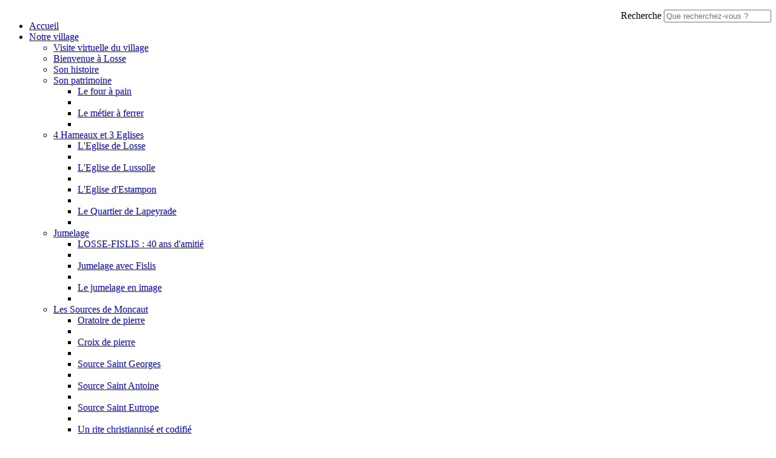

--- FILE ---
content_type: text/html; charset=utf-8
request_url: https://www.losse.fr/Notre-village/Son-histoire
body_size: 9178
content:
<!DOCTYPE html>
<!--[if lt IE 9 ]><html class="unsupported-ie ie" lang="fr-FR"><![endif]-->
<!--[if IE 9 ]><html class="ie ie9" lang="fr-FR"><![endif]-->
<!--[if (gt IE 9)|!(IE)]><!--><html lang="fr-FR"><!--<![endif]-->



<head>


<style type="text/css">
.limitdisplay-user { display: none; }.limitdisplay-user-10 { display: inline; }.limitdisplay-user-block-10 { display: block; }</style>    

    <meta name="viewport" content="width=device-width, initial-scale=1.0">
        <link rel="apple-touch-icon" href="/design/losse/images/apple-touch-icon.png" />
                            
    <title>Son histoire / Notre village / Accueil - Losse</title>

    
    
    
            <meta http-equiv="Content-Type" content="text/html; charset=utf-8" />

            <meta http-equiv="Content-language" content="fr-FR" />

    
        <meta name="author" content="Mairie de Losse" />

        <meta name="copyright" content="Mairie de Losse" />

        <meta name="description" content="Commune de Losse, site officiel" />

        <meta name="keywords" content="Losse,commune des landes,commune,village,aquitaine,france" />

    
    <meta name="generator" content="eZ Publish" />
    
<link rel="Home" href="/" title="Page d'accueil de Losse" />
<link rel="Index" href="/" />
<link rel="Top"  href="/" title="Son histoire / Notre village / Accueil - Losse" />
<link rel="Search" href="/content/advancedsearch" title="Recherche Losse" />
<link rel="Shortcut icon" href="/design/standard/images/favicon.ico" type="image/x-icon" />
<link rel="Copyright" href="/ezinfo/copyright" />
<link rel="Author" href="/ezinfo/about" />
<link rel="Alternate" type="application/rss+xml" title="RSS" href="/rss/feed/my_feed" />

<script type="text/javascript">
(function() {
    var head = document.getElementsByTagName('head')[0];
    var printNode = document.createElement('link');
    printNode.rel = 'Alternate';
    printNode.href = "/layout/set/print/Notre-village/Son-histoire" + document.location.search;
    printNode.media = 'print';
    printNode.title = "Version imprimable";
    head.appendChild(printNode);
})();
</script>      <link rel="stylesheet" type="text/css" href="/var/losse/cache/public/stylesheets/65ed8f25ac8e4951fdeb09cf370b24ec_all.css" />

<link rel="stylesheet" type="text/css" href="/extension/ezdemo/design/ezdemo/stylesheets/print.css" media="print" />

<script type="text/javascript" src="/var/losse/cache/public/javascript/f88ba7c33cfd079a623d948307c53b37.js" charset="utf-8"></script>



<script language="javascript" type="text/javascript" src="/extension/webpublic/design/webpublic/javascript/tarteaucitron/tarteaucitron.js"></script>
<script language="javascript" type="text/javascript" src="/extension/webpublic/design/webpublic/javascript/tarteaucitron/tarteaucitroninit.js"></script>

<script type="text/javascript">$(function(){
  $('#lien_ancre').click(function() {
    $('html,body').animate({scrollTop: 0}, 'slow');
  });

  $(window).scroll(function(){
     if($(window).scrollTop()<50){
        $('#lien_ancre').fadeOut();
     }else{
        $('#lien_ancre').fadeIn();
     }
  });
});</script>


<script src='https://www.google.com/recaptcha/api.js'></script>




<script src="https://use.fontawesome.com/010db549e2.js"></script>





<script src="https://f1-eu.readspeaker.com/script/5462/webReader/webReader.js?pids=wr" type="text/javascript"></script>





<script type="text/javascript">
<!--
window.rsDocReaderConf = {lang: 'fr_fr',
img_alt: 'Ouvrez ce document avec ReadSpeaker docReader'};
//-->
</script>

</head>
<body>
<a id="haut"></a>
<!-- Complete page area: START -->

<div id="page" class=" section_id_1 subtree_level_0_node_id_2 subtree_level_1_node_id_70 subtree_level_2_node_id_253">

    
	
	    <!-- Header area: START -->
    
		<script type="text/javascript">
			$(function() {
				$('nav#menu-responsive-contenu').mmenu({
															/*counters: true,*/
															header: true
														});
			});
		</script>

		<div id="menu-responsive-conteneur">
			<div class="conteneur-top">
				<a href="#menu-responsive-contenu"></a>
			 <form class="span4 form-search" method="get" action="/content/search" id="site-wide-search">
    <label class="pull-right">
        <span class="hidden">Recherche</span>
                    <input class="search-query span3" type="search" name="SearchText" id="site-wide-search-field" placeholder="Que recherchez-vous ?" />
                        </label>
</form>
			</div>
	
			<nav id="menu-responsive-contenu">
				<ul><br>
				<li><a href="/" title="Accueil">Accueil</a></li>
												<li><a href="/Notre-village">Notre village</a>
								
														<ul>
																					<li><a href="/Notre-village/Visite-virtuelle-du-village">Visite virtuelle du village</a>
											
																					</li>
																					<li><a href="/Notre-village/Bienvenue-a-Losse">Bienvenue à Losse</a>
											
																					</li>
																					<li class="Selected"><a href="/Notre-village/Son-histoire">Son histoire</a>
											
																					</li>
																					<li><a href="/Notre-village/Son-patrimoine">Son patrimoine</a>
											
																						<ul>
																											<li><a href="/Notre-village/Son-patrimoine/Le-four-a-pain">Le four à pain</a><li>
																																				<li><a href="/Notre-village/Son-patrimoine/Le-metier-a-ferrer">Le métier à ferrer</a><li>
																									</ul>
														</li>
																					<li><a href="/Notre-village/4-Hameaux-et-3-Eglises">4 Hameaux et 3 Eglises</a>
											
																						<ul>
																											<li><a href="/Notre-village/4-Hameaux-et-3-Eglises/L-Eglise-de-Losse">L'Eglise de Losse</a><li>
																																				<li><a href="/Notre-village/4-Hameaux-et-3-Eglises/L-Eglise-de-Lussolle">L'Eglise de Lussolle</a><li>
																																				<li><a href="/Notre-village/4-Hameaux-et-3-Eglises/L-Eglise-d-Estampon">L'Eglise d'Estampon</a><li>
																																				<li><a href="/Notre-village/4-Hameaux-et-3-Eglises/Le-Quartier-de-Lapeyrade">Le Quartier de Lapeyrade</a><li>
																									</ul>
														</li>
																					<li><a href="/Notre-village/Jumelage">Jumelage</a>
											
																						<ul>
																											<li><a href="/Notre-village/Jumelage/LOSSE-FISLIS-40-ans-d-amitie">LOSSE-FISLIS : 40 ans d'amitié</a><li>
																																				<li><a href="/Notre-village/Jumelage/Jumelage-avec-Fislis">Jumelage avec Fislis</a><li>
																																				<li><a href="/Notre-village/Jumelage/Le-jumelage-en-image">Le jumelage en image</a><li>
																									</ul>
														</li>
																					<li><a href="/Notre-village/Les-Sources-de-Moncaut">Les Sources de Moncaut</a>
											
																						<ul>
																											<li><a href="/Notre-village/Les-Sources-de-Moncaut/Oratoire-de-pierre">Oratoire de pierre</a><li>
																																				<li><a href="/Notre-village/Les-Sources-de-Moncaut/Croix-de-pierre">Croix de pierre</a><li>
																																				<li><a href="/Notre-village/Les-Sources-de-Moncaut/Source-Saint-Georges">Source Saint Georges</a><li>
																																				<li><a href="/Notre-village/Les-Sources-de-Moncaut/Source-Saint-Antoine">Source Saint Antoine</a><li>
																																				<li><a href="/Notre-village/Les-Sources-de-Moncaut/Source-Saint-Eutrope">Source Saint Eutrope</a><li>
																																				<li><a href="/Notre-village/Les-Sources-de-Moncaut/Un-rite-christiannise-et-codifie">Un rite christiannisé et codifié</a><li>
																									</ul>
														</li>
																					<li><a href="/Notre-village/Le-plan-d-eau">Le plan d'eau</a>
											
																					</li>
																					<li><a href="/Notre-village/La-ferme-solaire">La ferme solaire</a>
											
																					</li>
																					<li><a href="/Notre-village/Losse-en-images">Losse en images</a>
											
																					</li>
												</ul>
									</li>
												<li><a href="/Vie-municipale">Vie municipale</a>
								
														<ul>
																					<li><a href="/Vie-municipale/Comptes-rendus">Comptes-rendus </a>
											
																						<ul>
																											<li><a href="/Vie-municipale/Comptes-rendus/2024">2024</a><li>
																																				<li><a href="/Vie-municipale/Comptes-rendus/2023">2023</a><li>
																																				<li><a href="/Vie-municipale/Comptes-rendus/2022">2022</a><li>
																																				<li><a href="/Vie-municipale/Comptes-rendus/2021">2021</a><li>
																																				<li><a href="/Vie-municipale/Comptes-rendus/2020">2020</a><li>
																									</ul>
														</li>
																					<li><a href="/Vie-municipale/Contacter-la-Mairie">Contacter la Mairie</a>
											
																					</li>
																					<li><a href="/Vie-municipale/Equipe-municipale">Equipe municipale</a>
											
																					</li>
																					<li><a href="/Vie-municipale/Les-commissions-communales">Les commissions communales</a>
											
																					</li>
																					<li><a href="/Vie-municipale/Les-travaux-en-cours">Les travaux en cours</a>
											
																					</li>
																					<li><a href="/Vie-municipale/Le-personnel-communal">Le personnel communal</a>
											
																						<ul>
																											<li><a href="/Vie-municipale/Le-personnel-communal/Les-services-techniques">Les services techniques</a><li>
																																				<li><a href="/Vie-municipale/Le-personnel-communal/Le-secretariat-de-mairie">Le secrétariat de mairie</a><li>
																																				<li><a href="/Vie-municipale/Le-personnel-communal/Le-service-d-entretien">Le service d'entretien</a><li>
																									</ul>
														</li>
																					<li><a href="/Vie-municipale/Intercommunalite">Intercommunalité</a>
											
																						<ul>
																											<li><a href="/Vie-municipale/Intercommunalite/Les-Landes-d-Armagnac">Les Landes d'Armagnac</a><li>
																									</ul>
														</li>
																					<li><a href="/Vie-municipale/ASA-DFCI-LOSSE-HERRE-ESTIGARDE">ASA DFCI LOSSE HERRE ESTIGARDE</a>
											
																					</li>
												</ul>
									</li>
												<li><a href="/Urbanisme-et-economie">Urbanisme et économie</a>
								
														<ul>
																					<li><a href="/Urbanisme-et-economie/Professionnels-Le-guide-des-droits-et-demarches">Professionnels : Le guide des droits et démarches</a>
											
																					</li>
																					<li><a href="/Urbanisme-et-economie/Liste-des-demandes-d-autorisation-d-exploiter">Liste des demandes d'autorisation d'exploiter</a>
											
																					</li>
																					<li><a href="/Urbanisme-et-economie/Plan-Local-d-Urbanisme">Plan Local d'Urbanisme</a>
											
																					</li>
																					<li><a href="/Urbanisme-et-economie/Vente-de-terrains-communaux">Vente de terrains communaux</a>
											
																					</li>
												</ul>
									</li>
												<li><a href="/Vie-associative">Vie associative</a>
								
														<ul>
																					<li><a href="/Vie-associative/Associations-droits-et-demarches">Associations : droits et démarches</a>
											
																					</li>
																					<li><a href="/Vie-associative/Voyage-en-Camargue">Voyage en Camargue</a>
											
																					</li>
																					<li><a href="/Vie-associative/Annuaire-des-associations">Annuaire des associations</a>
											
																					</li>
																					<li><a href="/Vie-associative/Actualites-des-associations">Actualités des associations</a>
											
																						<ul>
																											<li><a href="/Vie-associative/Actualites-des-associations/Soiree-Basket-ce-Samedi">Soirée Basket ce Samedi.</a><li>
																																				<li><a href="/Vie-associative/Actualites-des-associations/Soiree-Nature-et-decouverte-des-Landes">Soirée Nature et découverte des Landes</a><li>
																																				<li><a href="/Vie-associative/Actualites-des-associations/Soiree-Basket-a-Losse">Soirée Basket à Losse</a><li>
																																				<li><a href="/Vie-associative/Actualites-des-associations/Grande-fete-de-la-biere">Grande fête de la bière </a><li>
																																				<li><a href="/Vie-associative/Actualites-des-associations/Le-Basket-fete-Halloween">Le Basket fête Halloween</a><li>
																																				<li><a href="/Vie-associative/Actualites-des-associations/LOSSE-en-Fete">LOSSE en Fête</a><li>
																																				<li><a href="/Vie-associative/Actualites-des-associations/Le-Village-Gascon">Le Village Gascon</a><li>
																																				<li><a href="/Vie-associative/Actualites-des-associations/Marche-de-Nuit2">Marché de Nuit</a><li>
																																				<li><a href="/Vie-associative/Actualites-des-associations/14-JUILLET-a-LOSSE">14 JUILLET à LOSSE</a><li>
																																				<li><a href="/Vie-associative/Actualites-des-associations/SUPER-LOTO-BINGO-DU-BASKET">SUPER LOTO BINGO DU BASKET</a><li>
																																				<li><a href="/Vie-associative/Actualites-des-associations/Fete-du-basket">Fête du basket</a><li>
																																				<li><a href="/Vie-associative/Actualites-des-associations/Loto-Bingo-du-Basket">Loto Bingo du Basket</a><li>
																																				<li><a href="/Vie-associative/Actualites-des-associations/Basket">Basket</a><li>
																																				<li><a href="/Vie-associative/Actualites-des-associations/LOTO-BINGO">LOTO BINGO</a><li>
																																				<li><a href="/Vie-associative/Actualites-des-associations/LOTO">LOTO</a><li>
																									</ul>
														</li>
																					<li><a href="/Vie-associative/Defile-de-chars-aux-Fetes-de-Losse">Défilé de chars aux Fêtes de Losse</a>
											
																					</li>
																					<li><a href="/Vie-associative/La-Route-de-la-Transhumance-2016">La Route de la Transhumance 2016</a>
											
																					</li>
																					<li><a href="/Vie-associative/Reveillon-2016-a-Losse">Réveillon 2016 à Losse</a>
											
																					</li>
																					<li><a href="/Vie-associative/Voeux-2017-du-Club-de-l-Esperance">Voeux 2017 du Club de l'Espérance</a>
											
																					</li>
												</ul>
									</li>
												<li><a href="/Vie-pratique">Vie pratique</a>
								
														<ul>
																					<li><a href="/Vie-pratique/Ecole">Ecole</a>
											
																						<ul>
																											<li><a href="/Vie-pratique/Ecole/Ecole-de-Losse">Ecole de Losse </a><li>
																																				<li><a href="/Vie-pratique/Ecole/Ecole-maternelle-inscriptions-des-2-ans">Ecole maternelle : inscriptions dès 2 ans</a><li>
																									</ul>
														</li>
																					<li><a href="/Vie-pratique/Mairie">Mairie</a>
											
																					</li>
																					<li><a href="/Vie-pratique/Agence-Postale-Communale">Agence Postale Communale</a>
											
																					</li>
																					<li><a href="/Vie-pratique/Mediatheque-bibliotheque">Médiathèque-bibliothèque</a>
											
																					</li>
																					<li><a href="/Vie-pratique/Centre-de-Secours">Centre de Secours</a>
											
																					</li>
																					<li><a href="/Vie-pratique/Plan-Communal-de-Sauvegarde">Plan Communal de Sauvegarde</a>
											
																					</li>
																					<li><a href="/Vie-pratique/Location-de-salles-municipales">Location de salles municipales</a>
											
																						<ul>
																											<li><a href="/Vie-pratique/Location-de-salles-municipales/Planning-de-location-des-salles">Planning de location des salles</a><li>
																																				<li><a href="/Vie-pratique/Location-de-salles-municipales/Demande-de-reservation-de-salles">Demande de réservation de salles</a><li>
																																				<li><a href="/Vie-pratique/Location-de-salles-municipales/Salle-de-reunion">Salle de réunion</a><li>
																																				<li><a href="/Vie-pratique/Location-de-salles-municipales/Salle-polyvalente">Salle polyvalente</a><li>
																																				<li><a href="/Vie-pratique/Location-de-salles-municipales/Salle-des-Fetes">Salle des Fêtes</a><li>
																									</ul>
														</li>
																					<li><a href="/Vie-pratique/Vos-demarches-administratives">Vos démarches administratives</a>
											
																						<ul>
																											<li><a href="/Vie-pratique/Vos-demarches-administratives/Demande-d-acte-d-etat-civil">Demande d'acte d'état-civil</a><li>
																																				<li><a href="/Vie-pratique/Vos-demarches-administratives/Demande-d-inscription-sur-les-listes-electorales">Demande d'inscription sur les listes électorales</a><li>
																																				<li><a href="/Vie-pratique/Vos-demarches-administratives/Recensement-Citoyen-Obligatoire">Recensement Citoyen Obligatoire</a><li>
																																				<li><a href="/Vie-pratique/Vos-demarches-administratives/Declaration-de-changement-de-coordonnees">Déclaration de changement de coordonnées</a><li>
																																				<li><a href="/Vie-pratique/Vos-demarches-administratives/S-inscrire-sur-mon.service-public.fr">S'inscrire sur mon.service-public.fr</a><li>
																																				<li><a href="/Vie-pratique/Vos-demarches-administratives/Pieces-administratives-delivrees-en-Mairie">Pièces administratives délivrées en Mairie</a><li>
																																				<li><a href="/Vie-pratique/Vos-demarches-administratives/Particuliers-Le-guide-des-droits-et-demarches">Particuliers : Le guide des droits et démarches</a><li>
																									</ul>
														</li>
												</ul>
									</li>
												<li><a href="/Agenda-et-actualites">Agenda et actualités</a>
								
														<ul>
																					<li><a href="/Agenda-et-actualites/A-noter-sur-vos-agendas">A noter sur vos agendas</a>
											
																					</li>
																					<li><a href="/Agenda-et-actualites/Les-actus-du-village">Les actus du village</a>
											
																						<ul>
																											<li><a href="/Agenda-et-actualites/Les-actus-du-village/DEUX-MATCHS-DE-BASKET-ET-UN-REPAS">DEUX MATCHS DE BASKET ET UN REPAS</a><li>
																																				<li><a href="/Agenda-et-actualites/Les-actus-du-village/AVIS-D-ENQUETE-PUBLIQUE2">AVIS D'ENQUÊTE PUBLIQUE</a><li>
																																				<li><a href="/Agenda-et-actualites/Les-actus-du-village/Reprise-des-matchs-a-Losse">Reprise des matchs à Losse.</a><li>
																																				<li><a href="/Agenda-et-actualites/Les-actus-du-village/LOTO-BINGO-A-LOSSE">LOTO BINGO À LOSSE</a><li>
																																				<li><a href="/Agenda-et-actualites/Les-actus-du-village/REPAS-DE-NOEL-DU-CBPL">REPAS DE NOËL DU CBPL</a><li>
																																				<li><a href="/Agenda-et-actualites/Les-actus-du-village/BASKET-A-LOSSE">BASKET A LOSSE</a><li>
																																				<li><a href="/Agenda-et-actualites/Les-actus-du-village/Vous-aimez-lire-la-bibliotheque-municipale-est-la-pour-vous">Vous aimez lire : la bibliothèque municipale est là pour vous!</a><li>
																																				<li><a href="/Agenda-et-actualites/Les-actus-du-village/MARCHE-DE-NOEL">MARCHÉ DE NOËL</a><li>
																																				<li><a href="/Agenda-et-actualites/Les-actus-du-village/Match-de-basket-a-Losse-ce-week-end">Match de basket à Losse ce week-end.</a><li>
																																				<li><a href="/Agenda-et-actualites/Les-actus-du-village/LES-CEREMONIES-DU-11-NOVEMBRE">LES CÉRÉMONIES DU 11 NOVEMBRE</a><li>
																																				<li><a href="/Agenda-et-actualites/Les-actus-du-village/OCTOBRE-ROSE-a-LOSSE">OCTOBRE ROSE à LOSSE</a><li>
																																				<li><a href="/Agenda-et-actualites/Les-actus-du-village/DEUX-MATCHS-DE-BASKET">DEUX MATCHS DE BASKET</a><li>
																																				<li><a href="/Agenda-et-actualites/Les-actus-du-village/Le-week-end-Basket-se-poursuit">Le week-end Basket se poursuit.</a><li>
																																				<li><a href="/Agenda-et-actualites/Les-actus-du-village/Rendez-vous-Basket-ce-Week-end">Rendez-vous Basket ce Week-end</a><li>
																																				<li><a href="/Agenda-et-actualites/Les-actus-du-village/INITIATION-AUX-GESTES-QUI-SAUVENT">INITIATION AUX GESTES QUI SAUVENT</a><li>
																									</ul>
														</li>
																					<li><a href="/Agenda-et-actualites/Fil-s-d-infos-et-Flux-RSS">Fil(s) d'infos et Flux RSS</a>
											
																						<ul>
																											<li><a href="/Agenda-et-actualites/Fil-s-d-infos-et-Flux-RSS/ALPI">ALPI</a><li>
																																				<li><a href="/Agenda-et-actualites/Fil-s-d-infos-et-Flux-RSS/Faites-du-covoiturage">Faites du covoiturage</a><li>
																																				<li><a href="/Agenda-et-actualites/Fil-s-d-infos-et-Flux-RSS/Landespublic.org">Landespublic.org</a><li>
																																				<li><a href="/Agenda-et-actualites/Fil-s-d-infos-et-Flux-RSS/Les-actus-de-Sud-Ouest">Les actus de Sud-Ouest</a><li>
																																				<li><a href="/Agenda-et-actualites/Fil-s-d-infos-et-Flux-RSS/Service-public.fr">Service-public.fr</a><li>
																									</ul>
														</li>
																					<li><a href="/Agenda-et-actualites/Les-arbres-des-naissances">Les arbres des naissances</a>
											
																					</li>
												</ul>
									</li>
												<li><a href="/Nature">Nature</a>
								
														<ul>
																					<li><a href="/Nature/Le-black-bass-a-grande-bouche">Le black-bass à grande bouche</a>
											
																					</li>
																					<li><a href="/Nature/La-Gentiane-des-Marais">La Gentiane des Marais</a>
											
																					</li>
																					<li><a href="/Nature/Les-lagunes">Les lagunes</a>
											
																					</li>
																					<li><a href="/Nature/La-nature-en-images">La nature en images</a>
											
																					</li>
												</ul>
									</li>
							</ul>
			</nav>
		</div>
    <!-- Header area: END -->
	
    <!-- Header area: START -->
    <header>
    <div class="container">
        <div class="navbar extra-navi">
            <div class="nav-collapse row">
                <div id="lang-selector" class="transition-showed">    </div>

                <ul class="nav">    <li id="login" class="transition-showed">
        <a href="#login" title="show login form" class="show-login-form"><img src="/extension/losse/design/losse/images/outils/login.png" title="S'identifier" alt="Identification" /></a>
        <a href="#" title="hide login form" class="hide-login-form"><img src="/extension/losse/design/losse/images/outils/login.png" title="S'identifier" alt="Identification" /></a>
        <form class="login-form span3" action="/user/login" method="post">
            <fieldset>
                <label>
                    <span class="hidden">Identifiant</span>
                    <input type="text" name="Login" id="login-username" placeholder="Identifiant">
                </label>
                <label>
                    <span class="hidden">Mot de passe</span>
                    <input type="password" name="Password" id="login-password" placeholder="Mot de passe">
                </label>
                <div class="clearfix">
                    
                    <button class="btn btn-warning pull-right" type="submit">
                        Se connecter
                    </button>
                </div>
            </fieldset>
            <input type="hidden" name="RedirectURI" value="" />
        </form>
    </li>			
	
	
	<li id="accessibilite"><a href="/Accessibilite" title="Accessibilit&eacute;"><img src="/extension/losse/design/losse/images/outils/accessibilite.png" alt="accessibilite" /></a></li>
	
	<li class="rss"><a href="/Flux-RSS" title="RSS"><img src="/extension/losse/design/losse/images/outils/rss.png" alt="RSS"></a></li>
	</ul>
            </div>
        </div>
		
		 	<img id="bando" src="/var/losse/storage/images/bandeaux/11/3709-1-fre-FR/11.jpg" alt="" />
	
			 	 
        <div class="row">
            <div class="span8">
    <a href="/" title="Losse" class="logo"><img src="/var/losse/storage/images/design/losse/172-27-fre-FR/Losse.png" alt="Losse" /></a>
</div>

            <form class="span4 form-search" method="get" action="/content/search" id="site-wide-search">
    <label class="pull-right">
        <span class="hidden">Recherche</span>
                    <input class="search-query span3" type="search" name="SearchText" id="site-wide-search-field" placeholder="Que recherchez-vous ?" />
                        </label>
</form>
        </div>
    </div>
</header>
    <!-- Header area: END -->

    
    <div class="navbar main-navi">
        <!-- Top menu area: START -->
                    	<!-- Top menu content: START -->
<div id="conteneurmenu">
<div id="topmenu">
<div class="navbar-inner">
    <div class="container">

        <a class="btn btn-navbar" data-action="toggleclass" data-class="nav-collapse" data-target=".main-navi .nav-collapse">Navigation</a>

        <div class="nav-collapse">
		
			<ul id="menuderoulant" class="nav">
                
                                                             
																			                              
                                                                                                                            						
                            <li id="node_id_70" class="active firstli"><a href="/Notre-village" title="Notre village">Notre village</a>
															<ul class="nav" style="display:none">
																																																																																
																					<li id="node_id_1496" class="firstli"><a href="/Notre-village/Visite-virtuelle-du-village" title="Visite virtuelle du village">Visite virtuelle du village</a></li>
																																																																					
																					<li id="node_id_81"><a href="/Notre-village/Bienvenue-a-Losse" title="Bienvenue à Losse">Bienvenue à Losse</a></li>
																																																																																																															
																					<li id="node_id_253" class="active current"><a href="/Notre-village/Son-histoire" title="Son histoire">Son histoire</a></li>
																																																																					
																					<li id="node_id_332"><a href="/Notre-village/Son-patrimoine" title="Son patrimoine">Son patrimoine</a></li>
																																																																					
																					<li id="node_id_290"><a href="/Notre-village/4-Hameaux-et-3-Eglises" title="4 Hameaux et 3 Eglises">4 Hameaux et 3 Eglises</a></li>
																																																																					
																					<li id="node_id_315"><a href="/Notre-village/Jumelage" title="Jumelage">Jumelage</a></li>
																																																																																										
																					<li id="node_id_297" class="lastli"><a href="/Notre-village/Les-Sources-de-Moncaut" title="Les Sources de Moncaut">Les Sources de Moncaut</a></li>
																																																																					
																					<li id="node_id_335"><a href="/Notre-village/Le-plan-d-eau" title="Le plan d'eau">Le plan d'eau</a></li>
																																																																					
																					<li id="node_id_254"><a href="/Notre-village/La-ferme-solaire" title="La ferme solaire">La ferme solaire</a></li>
																																																																					
																					<li id="node_id_82"><a href="/Notre-village/Losse-en-images" title="Losse en images">Losse en images</a></li>
																											</ul> 
														</li>	
					                          
						                              
                                                                        						
                            <li id="node_id_71"><a href="/Vie-municipale" title="Vie municipale">Vie municipale</a>
															<ul class="nav" style="display:none">
																																																																																
																					<li id="node_id_1407" class="firstli"><a href="/Vie-municipale/Comptes-rendus" title="Comptes-rendus ">Comptes-rendus </a></li>
																																																																					
																					<li id="node_id_89"><a href="/Vie-municipale/Contacter-la-Mairie" title="Contacter la Mairie">Contacter la Mairie</a></li>
																																																																					
																					<li id="node_id_78"><a href="/Vie-municipale/Equipe-municipale" title="Equipe municipale">Equipe municipale</a></li>
																																																																					
																					<li id="node_id_342"><a href="/Vie-municipale/Les-commissions-communales" title="Les commissions communales">Les commissions communales</a></li>
																																																																					
																					<li id="node_id_265"><a href="/Vie-municipale/Les-travaux-en-cours" title="Les travaux en cours">Les travaux en cours</a></li>
																																																																					
																					<li id="node_id_266"><a href="/Vie-municipale/Le-personnel-communal" title="Le personnel communal">Le personnel communal</a></li>
																																																																																										
																					<li id="node_id_88" class="lastli"><a href="/Vie-municipale/Intercommunalite" title="Intercommunalité">Intercommunalité</a></li>
																																																																					
																					<li id="node_id_305"><a href="/Vie-municipale/ASA-DFCI-LOSSE-HERRE-ESTIGARDE" title="ASA DFCI LOSSE HERRE ESTIGARDE">ASA DFCI LOSSE HERRE ESTIGARDE</a></li>
																											</ul> 
														</li>	
					                          
						                              
                                                                        						
                            <li id="node_id_239"><a href="/Urbanisme-et-economie" title="Urbanisme et économie">Urbanisme et économie</a>
															<ul class="nav" style="display:none">
																																																																																
																					<li id="node_id_1016" class="firstli"><a href="/droit-et-demarches/menu/pro/1016" title="Professionnels : Le guide des droits et démarches" class="menu-item-link" rel="/Urbanisme-et-economie/Professionnels-Le-guide-des-droits-et-demarches">Professionnels : Le guide des droits et démarches</a></li>	
																																																																					
																					<li id="node_id_1641"><a href="/Urbanisme-et-economie/Liste-des-demandes-d-autorisation-d-exploiter" title="Liste des demandes d'autorisation d'exploiter">Liste des demandes d'autorisation d'exploiter</a></li>
																																																																					
																					<li id="node_id_268"><a href="/Urbanisme-et-economie/Plan-Local-d-Urbanisme" title="Plan Local d'Urbanisme">Plan Local d'Urbanisme</a></li>
																																																																					
																					<li id="node_id_267"><a href="/Urbanisme-et-economie/Vente-de-terrains-communaux" title="Vente de terrains communaux">Vente de terrains communaux</a></li>
																											</ul> 
														</li>	
					                          
						                              
                                                                        						
                            <li id="node_id_73"><a href="/Vie-associative" title="Vie associative">Vie associative</a>
															<ul class="nav" style="display:none">
																																																																																
																					<li id="node_id_1017" class="firstli"><a href="/droit-et-demarches/menu/asso/1017" title="Le guide des droits et démarches associatives" class="menu-item-link" rel="/Vie-associative/Associations-droits-et-demarches">Le guide des droits et démarches associatives</a></li>	
																																																																					
																					<li id="node_id_1044"><a href="/Vie-associative/Voyage-en-Camargue" title="Voyage en Camargue">Voyage en Camargue</a></li>
																																																																					
																					<li id="node_id_105"><a href="/Vie-associative/Annuaire-des-associations" title="Annuaire des associations">Annuaire des associations</a></li>
																																																																					
																					<li id="node_id_356"><a href="/Vie-associative/Actualites-des-associations" title="Actualités des associations">Actualités des associations</a></li>
																																																																					
																					<li id="node_id_653"><a href="/Vie-associative/Defile-de-chars-aux-Fetes-de-Losse" title="Défilé de chars aux Fêtes de Losse">Défilé de chars aux Fêtes de Losse</a></li>
																																																																					
																					<li id="node_id_707"><a href="/Vie-associative/La-Route-de-la-Transhumance-2016" title="La Route de la Transhumance 2016">La Route de la Transhumance 2016</a></li>
																																																																																										
																					<li id="node_id_973" class="lastli"><a href="/Vie-associative/Reveillon-2016-a-Losse" title="Réveillon 2016 à Losse">Réveillon 2016 à Losse</a></li>
																																																																					
																					<li id="node_id_978"><a href="/Vie-associative/Voeux-2017-du-Club-de-l-Esperance" title="Voeux 2017 du Club de l'Espérance">Voeux 2017 du Club de l'Espérance</a></li>
																											</ul> 
														</li>	
					                          
						                              
                                                                        						
                            <li id="node_id_72"><a href="/Vie-pratique" title="Vie pratique">Vie pratique</a>
															<ul class="nav" style="display:none">
																																																																																
																					<li id="node_id_547" class="firstli"><a href="/Vie-pratique/Ecole" title="Ecole">Ecole</a></li>
																																																																					
																					<li id="node_id_275"><a href="/Vie-pratique/Mairie" title="Mairie">Mairie</a></li>
																																																																					
																					<li id="node_id_296"><a href="/Vie-pratique/Agence-Postale-Communale" title="Agence Postale Communale">Agence Postale Communale</a></li>
																																																																					
																					<li id="node_id_325"><a href="/Vie-pratique/Mediatheque-bibliotheque" title="Médiathèque-bibliothèque">Médiathèque-bibliothèque</a></li>
																																																																					
																					<li id="node_id_336"><a href="/Vie-pratique/Centre-de-Secours" title="Centre de Secours">Centre de Secours</a></li>
																																																																					
																					<li id="node_id_280"><a href="/Vie-pratique/Plan-Communal-de-Sauvegarde" title="Plan Communal de Sauvegarde">Plan Communal de Sauvegarde</a></li>
																																																																																										
																					<li id="node_id_90" class="lastli"><a href="/Vie-pratique/Location-de-salles-municipales" title="Location de salles municipales">Location de salles municipales</a></li>
																																																																					
																					<li id="node_id_97"><a href="/Vie-pratique/Vos-demarches-administratives" title="Vos démarches administratives">Vos démarches administratives</a></li>
																											</ul> 
														</li>	
					                          
						                              
                                                                        						
                            <li id="node_id_74"><a href="/Agenda-et-actualites" title="Agenda et actualités">Agenda et actualités</a>
															<ul class="nav" style="display:none">
																																																																																
																					<li id="node_id_106" class="firstli"><a href="/Agenda-et-actualites/A-noter-sur-vos-agendas" title="A noter sur vos agendas">A noter sur vos agendas</a></li>
																																																																					
																					<li id="node_id_107"><a href="/Agenda-et-actualites/Les-actus-du-village" title="Les actus du village">Les actus du village</a></li>
																																																																					
																					<li id="node_id_109"><a href="/Agenda-et-actualites/Fil-s-d-infos-et-Flux-RSS" title="Fil(s) d'infos et Flux RSS">Fil(s) d'infos et Flux RSS</a></li>
																																																																					
																					<li id="node_id_1117"><a href="/Agenda-et-actualites/Les-arbres-des-naissances" title="Les arbres des naissances">Les arbres des naissances</a></li>
																											</ul> 
														</li>	
					                          
						                              
                                                                                                                            						
                            <li id="node_id_240" class="lastli"><a href="/Nature" title="Nature">Nature</a>
															<ul class="nav" style="display:none">
																																																																																
																					<li id="node_id_611" class="firstli"><a href="/Nature/Le-black-bass-a-grande-bouche" title="Le black-bass à grande bouche">Le black-bass à grande bouche</a></li>
																																																																					
																					<li id="node_id_295"><a href="/Nature/La-Gentiane-des-Marais" title="La Gentiane des Marais">La Gentiane des Marais</a></li>
																																																																					
																					<li id="node_id_609"><a href="/Nature/Les-lagunes" title="Les lagunes">Les lagunes</a></li>
																																																																					
																					<li id="node_id_327"><a href="/Nature/La-nature-en-images" title="La nature en images">La nature en images</a></li>
																											</ul> 
														</li>	
												</ul>
        </div>
    </div>
</div>
</div>
</div>
<!-- Top menu content: END -->
                <!-- Top menu area: END -->
	        <!-- Path area: START -->
                    <div class="breadcrumb-wrapper nav-collapse">
    <!-- Path content: START -->
<div class="container">
    <ul class="breadcrumb">
										<li>
					<a href="/">Accueil</a> <span class="divider">&raquo;</span>
				</li>
												<li>
					<a href="/Notre-village">Notre village</a> <span class="divider">&raquo;</span>
				</li>
												<li class="active">
					Son histoire
				</li>
						    </ul>
</div>
<!-- Path content: END -->
</div>
                <!-- Path area: END -->
	    </div>

    <!-- Toolbar area: START -->
        <!-- Toolbar area: END -->

    <!-- Columns area: START -->
    <div class="container">
        <div class="row">
            <!-- Side menu area: START -->
                        <!-- Side menu area: END -->
        
            <!-- Main area: START -->
            



<div class="span12 main-content">
    <!-- Main area content: START -->
    
<section class="content-view-full">
    <article class="class-article row">

		 
        <div class="span4">
            <aside>
			
					
<section class="subnavigation row nav-collapse">

    <div class="attribute-header">
        <h2>Notre village</h2>
    </div>
	
    		<ul class="span4">		
																								<li class="firstli"><a href="/Notre-village/Visite-virtuelle-du-village">Visite virtuelle du village</a>
								
									 
								
								</li>
																								<li><a href="/Notre-village/Bienvenue-a-Losse">Bienvenue à Losse</a>
								
									 
								
								</li>
																								<li><a href="/Notre-village/Son-histoire" class="selected">Son histoire</a>
								
									 
								
								</li>
																								<li><a href="/Notre-village/Son-patrimoine">Son patrimoine</a>
								
									 
								
								</li>
																								<li><a href="/Notre-village/4-Hameaux-et-3-Eglises">4 Hameaux et 3 Eglises</a>
								
									 
								
								</li>
																								<li><a href="/Notre-village/Jumelage">Jumelage</a>
								
									 
								
								</li>
																								<li><a href="/Notre-village/Les-Sources-de-Moncaut">Les Sources de Moncaut</a>
								
									 
								
								</li>
																								<li><a href="/Notre-village/Le-plan-d-eau">Le plan d'eau</a>
								
									 
								
								</li>
																								<li><a href="/Notre-village/La-ferme-solaire">La ferme solaire</a>
								
									 
								
								</li>
																								<li><a href="/Notre-village/Losse-en-images">Losse en images</a>
								
									 
								
								</li>
					</ul>
    	
</section>					
                <section class="content-view-aside">
                    
                                    </section>
            </aside>
        </div>
				



	
        <div class="span8">
		
		

<div class="vocal">



<div id="readspeaker_button1" class="rs_skip rsbtn rs_preserve">
<a class="rsbtn_play" accesskey="L" title="&Eacute;coutez cette page &agrave; l'aide de ReadSpeaker" href="https://app-eu.readspeaker.com/cgi-bin/rsent?customerid=5462&amp;lang=fr_fr&amp;readid=contenu-speak&amp;url=https://www.losse.fr/Notre-village/Son-histoire">
<span class="rsbtn_left rsimg rspart">
<span class="rsbtn_text">
<span>Ecoutez
</span></span></span>
<span class="rsbtn_right rsimg rsplay rspart"></span>
</a>
</div>

<span class="propos">
<a href="/la-vocalisation" title="La vocalisation : mode d'emploi" alt="La vocalisation" />A propos</a></span>
    
</div> 	


        
           <div id="contenu-speak">	
            <div class="attribute-header">
                <h1>Son histoire</h1>
            </div>

                                    <div class="attribute-image full-head">
                    

    
        
    
                                                                                                                                            <img src="/var/losse/storage/images/notre-village/son-histoire/2239-5-fre-FR/Son-histoire_articleimage.jpg" width="410" height="273"  style="border: 0px  ;" alt="Son histoire" title="Son histoire" />
            
    
    
    
                                    </div>
                    
                                    <div class="attribute-short">
                    
Le nom de Losse vient du latin &quot;Laossa&quot; qui signifie &quot;lieu humide&quot;.                </div>
                    
                    <div class="attribute-long">
                
<p>Son évolution au cours des siècles est la suivante : Loza en 1197, Lossa en 1274 et Laossa au XVème siècle.</p><p>L'histoire relate qu'Antoine de Losse accompagna le sire d'Albret dans son expédition en Bretagne en 1491.</p><p>A la suite d'une violente altercation avec le Vicomte de Juliac le 18 février 1781, le dernier seigneur de Losse, Gérard de Mibielle, châtelain de Goallard à Losse fut, par décision de justice, condamné à l'exil et ses châteaux rasés.</p><p>Sur la porte d'entrée du château du Bruc sont gravés ces mots : &quot;L'homme fait ce qu'il peut et la nature ce qu'elle veut...&quot;.</p>            </div>
        

			</div>

            <div class="attribute-tags">
                            </div>

            <div class="attribute-socialize">
                
<div class="social-button" id="twitter">
	<a href=https://twitter.com/intent/tweet?url=https://www.losse.fr/Notre-village/Son-histoire title="Partager sur twitter" target="_blank"><img src="/extension/webpublic/design/webpublic/images/twitter.png" height="20px" width="20px"></a>
</div>
<div class="social-button" id="facebook">
	<a href=https://www.facebook.com/sharer/sharer.php?u=https://www.losse.fr/Notre-village/Son-histoire title="Partager sur facebook" target="_blank"><img src="/extension/webpublic/design/webpublic/images/facebook.png" height="20px" width="20px"></a>
</div>
            </div>
		
        </div>
	
				
		
		
		    </article>
</section>
    <!-- Main area content: END -->
</div>
            <!-- Main area: END -->
            
            <!-- Extra area: START -->
                        <!-- Extra area: END -->
        </div>
   
    </div>
    <!-- Columns area: END -->



<!-- Complete page area: END -->

 	<!-- Footer area: START -->
    <!-- Footer area: START --><footer>
    <div class="claim-wrapper">
        <div class="container">
            <div class="nav-collapse">
				<p>Mairie de Losse - 4, rue du Bourg - 40240 LOSSE - +33(0)5 58 93 60 02</p>
<p><a href="/mentions-legales">Informations légales</a> - powered by eZ Publish  | <a href="http://www.alpi40.fr/prestations/communication/creation-de-sites-internet" title="WebPublic40" target="_blank">WebPublic40</a></p>
                
            </div>
           
                      
            
        </div>
    </div>
</footer>
<!-- Footer area: END -->    <!-- Footer area: END -->
    
    <!-- Footer script area: START -->
	
	<!-- Footer script area: END -->

	<!-- Plan du site area: START -->
	
<div class="plan-du-site">

<h1>Plan du site</h1>

<table>
<tr>    <td>
    <h3><a href="/Notre-village">Notre village</a></h3>
                    <ul>
    			<li><a href="/Notre-village/Visite-virtuelle-du-village">Visite virtuelle du village</a></li>
	    			<li><a href="/Notre-village/Bienvenue-a-Losse">Bienvenue à Losse</a></li>
	    			<li><a href="/Notre-village/Son-histoire">Son histoire</a></li>
	    			<li><a href="/Notre-village/Son-patrimoine">Son patrimoine</a></li>
	    			<li><a href="/Notre-village/4-Hameaux-et-3-Eglises">4 Hameaux et 3 Eglises</a></li>
	    			<li><a href="/Notre-village/Jumelage">Jumelage</a></li>
	    			<li><a href="/Notre-village/Les-Sources-de-Moncaut">Les Sources de Moncaut</a></li>
	    			<li><a href="/Notre-village/Le-plan-d-eau">Le plan d'eau</a></li>
	    			<li><a href="/Notre-village/La-ferme-solaire">La ferme solaire</a></li>
	    			<li><a href="/Notre-village/Losse-en-images">Losse en images</a></li>
	        </ul>
    </td>    <td>
    <h3><a href="/Vie-municipale">Vie municipale</a></h3>
                    <ul>
    			<li><a href="/Vie-municipale/Comptes-rendus">Comptes-rendus </a></li>
	    			<li><a href="/Vie-municipale/Contacter-la-Mairie">Contacter la Mairie</a></li>
	    			<li><a href="/Vie-municipale/Equipe-municipale">Equipe municipale</a></li>
	    			<li><a href="/Vie-municipale/Les-commissions-communales">Les commissions communales</a></li>
	    			<li><a href="/Vie-municipale/Les-travaux-en-cours">Les travaux en cours</a></li>
	    			<li><a href="/Vie-municipale/Le-personnel-communal">Le personnel communal</a></li>
	    			<li><a href="/Vie-municipale/Intercommunalite">Intercommunalité</a></li>
	    			<li><a href="/Vie-municipale/ASA-DFCI-LOSSE-HERRE-ESTIGARDE">ASA DFCI LOSSE HERRE ESTIGARDE</a></li>
	        </ul>
    </td>    <td>
    <h3><a href="/Urbanisme-et-economie">Urbanisme et économie</a></h3>
                    <ul>
    			<li><a href="/Urbanisme-et-economie/Professionnels-Le-guide-des-droits-et-demarches">Professionnels : Le guide des droits et démarches</a></li>
	    			<li><a href="/Urbanisme-et-economie/Liste-des-demandes-d-autorisation-d-exploiter">Liste des demandes d'autorisation d'exploiter</a></li>
	    			<li><a href="/Urbanisme-et-economie/Plan-Local-d-Urbanisme">Plan Local d'Urbanisme</a></li>
	    			<li><a href="/Urbanisme-et-economie/Vente-de-terrains-communaux">Vente de terrains communaux</a></li>
	        </ul>
    </td>    <td>
    <h3><a href="/Vie-associative">Vie associative</a></h3>
                    <ul>
    			<li><a href="/Vie-associative/Associations-droits-et-demarches">Associations : droits et démarches</a></li>
	    			<li><a href="/Vie-associative/Voyage-en-Camargue">Voyage en Camargue</a></li>
	    			<li><a href="/Vie-associative/Annuaire-des-associations">Annuaire des associations</a></li>
	    			<li><a href="/Vie-associative/Actualites-des-associations">Actualités des associations</a></li>
	    			<li><a href="/Vie-associative/Defile-de-chars-aux-Fetes-de-Losse">Défilé de chars aux Fêtes de Losse</a></li>
	    			<li><a href="/Vie-associative/La-Route-de-la-Transhumance-2016">La Route de la Transhumance 2016</a></li>
	    			<li><a href="/Vie-associative/Reveillon-2016-a-Losse">Réveillon 2016 à Losse</a></li>
	    			<li><a href="/Vie-associative/Voeux-2017-du-Club-de-l-Esperance">Voeux 2017 du Club de l'Espérance</a></li>
	        </ul>
    </td>    <td>
    <h3><a href="/Vie-pratique">Vie pratique</a></h3>
                    <ul>
    			<li><a href="/Vie-pratique/Ecole">Ecole</a></li>
	    			<li><a href="/Vie-pratique/Mairie">Mairie</a></li>
	    			<li><a href="/Vie-pratique/Agence-Postale-Communale">Agence Postale Communale</a></li>
	    			<li><a href="/Vie-pratique/Mediatheque-bibliotheque">Médiathèque-bibliothèque</a></li>
	    			<li><a href="/Vie-pratique/Centre-de-Secours">Centre de Secours</a></li>
	    			<li><a href="/Vie-pratique/Plan-Communal-de-Sauvegarde">Plan Communal de Sauvegarde</a></li>
	    			<li><a href="/Vie-pratique/Location-de-salles-municipales">Location de salles municipales</a></li>
	    			<li><a href="/Vie-pratique/Vos-demarches-administratives">Vos démarches administratives</a></li>
	        </ul>
    </td>    <td>
    <h3><a href="/Agenda-et-actualites">Agenda et actualités</a></h3>
                    <ul>
    			<li><a href="/Agenda-et-actualites/A-noter-sur-vos-agendas">A noter sur vos agendas</a></li>
	    			<li><a href="/Agenda-et-actualites/Les-actus-du-village">Les actus du village</a></li>
	    			<li><a href="/Agenda-et-actualites/Fil-s-d-infos-et-Flux-RSS">Fil(s) d'infos et Flux RSS</a></li>
	    			<li><a href="/Agenda-et-actualites/Les-arbres-des-naissances">Les arbres des naissances</a></li>
	        </ul>
    </td>    <td>
    <h3><a href="/Nature">Nature</a></h3>
                    <ul>
    			<li><a href="/Nature/Le-black-bass-a-grande-bouche">Le black-bass à grande bouche</a></li>
	    			<li><a href="/Nature/La-Gentiane-des-Marais">La Gentiane des Marais</a></li>
	    			<li><a href="/Nature/Les-lagunes">Les lagunes</a></li>
	    			<li><a href="/Nature/La-nature-en-images">La nature en images</a></li>
	        </ul>
    </td></tr>
</table>

</div>	<!-- Plan du site area: END -->
   
	<!-- ancre -->
	<div id="lien_ancre">
	<a href="#haut">haut de page</a>
	</div>
	<!--fin ancre -->

</div>

<!-- Piwik --><!-- End Piwik Code -->

		
		 
		 
<script language="javascript" type="text/javascript" id="tracking" src="/extension/webpublic/design/webpublic/javascript/tarteaucitron/tracking.js" idsite="164"></script>
		 






</body>
</html>
